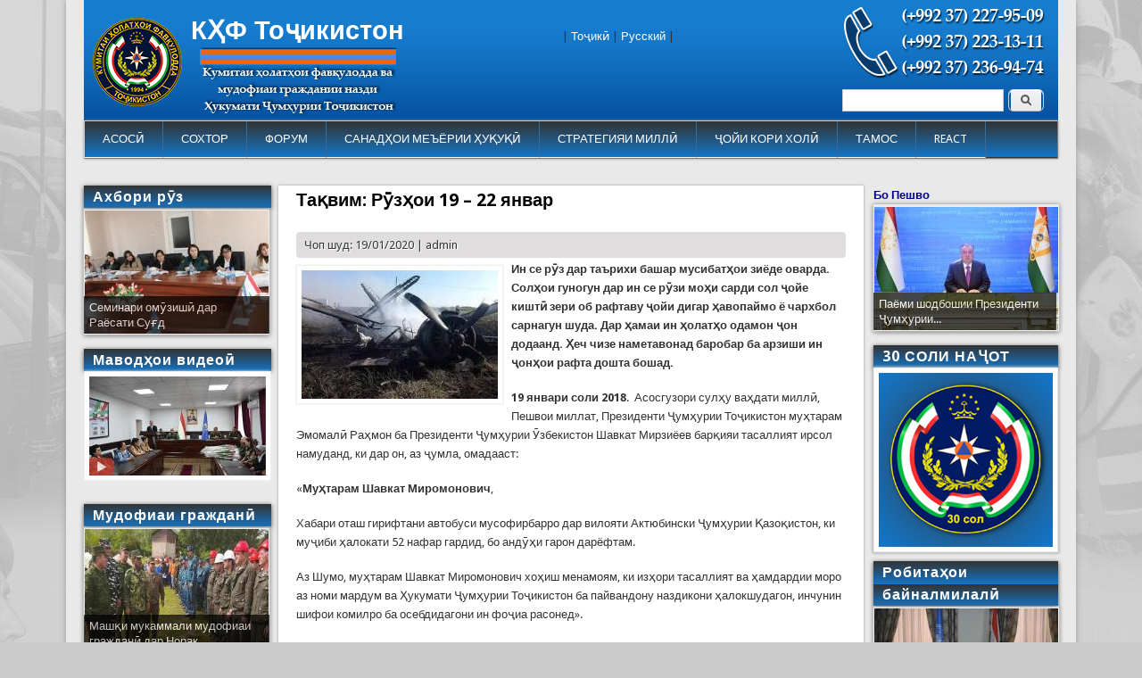

--- FILE ---
content_type: text/html; charset=utf-8
request_url: https://www.khf.tj/node/1869
body_size: 11425
content:
<!DOCTYPE html>
<head>
<meta http-equiv="X-UA-Compatible" content="IE=Edge" />
<meta charset="utf-8" />
<meta name="Generator" content="Drupal 7 (http://drupal.org)" />
<link rel="canonical" href="/node/1869" />
<link rel="shortlink" href="/node/1869" />
<meta name="viewport" content="width=device-width" />
<link rel="shortcut icon" href="https://www.khf.tj/sites/default/files//favicon-96x96.png" type="image/png" />
<title>Тақвим: Рӯзҳои 19 – 22 январ | КҲФ Тоҷикистон</title>
<style type="text/css" media="all">
@import url("https://www.khf.tj/modules/system/system.base.css?sug1gx");
@import url("https://www.khf.tj/modules/system/system.menus.css?sug1gx");
@import url("https://www.khf.tj/modules/system/system.messages.css?sug1gx");
@import url("https://www.khf.tj/modules/system/system.theme.css?sug1gx");
</style>
<style type="text/css" media="all">
@import url("https://www.khf.tj/sites/all/modules/views_slideshow/views_slideshow.css?sug1gx");
</style>
<style type="text/css" media="all">
@import url("https://www.khf.tj/modules/comment/comment.css?sug1gx");
@import url("https://www.khf.tj/modules/field/theme/field.css?sug1gx");
@import url("https://www.khf.tj/modules/node/node.css?sug1gx");
@import url("https://www.khf.tj/modules/search/search.css?sug1gx");
@import url("https://www.khf.tj/modules/user/user.css?sug1gx");
@import url("https://www.khf.tj/sites/all/modules/views/css/views.css?sug1gx");
@import url("https://www.khf.tj/sites/all/modules/ckeditor/css/ckeditor.css?sug1gx");
@import url("https://www.khf.tj/sites/all/modules/media/modules/media_wysiwyg/css/media_wysiwyg.base.css?sug1gx");
</style>
<style type="text/css" media="all">
@import url("https://www.khf.tj/sites/all/modules/colorbox/styles/default/colorbox_style.css?sug1gx");
@import url("https://www.khf.tj/sites/all/modules/ctools/css/ctools.css?sug1gx");
@import url("https://www.khf.tj/sites/all/modules/panels/css/panels.css?sug1gx");
@import url("https://www.khf.tj/sites/all/modules/views_slideshow/contrib/views_slideshow_cycle/views_slideshow_cycle.css?sug1gx");
@import url("https://www.khf.tj/sites/all/modules/pretty_calendar/themes/standard/calendar.css?sug1gx");
</style>
<style type="text/css" media="all">
@import url("https://www.khf.tj/sites/all/themes/professional_theme/style.css?sug1gx");
</style>
<script type="text/javascript" src="//code.jquery.com/jquery-1.7.2.min.js"></script>
<script type="text/javascript">
<!--//--><![CDATA[//><!--
window.jQuery || document.write("<script src='/sites/all/modules/jquery_update/replace/jquery/1.7/jquery.min.js'>\x3C/script>")
//--><!]]>
</script>
<script type="text/javascript" src="https://www.khf.tj/misc/jquery.once.js?v=1.2"></script>
<script type="text/javascript" src="https://www.khf.tj/misc/drupal.js?sug1gx"></script>
<script type="text/javascript" src="https://www.khf.tj/sites/all/modules/views_slideshow/js/views_slideshow.js?v=1.0"></script>
<script type="text/javascript" src="https://www.khf.tj/sites/default/files//languages/ru_KdQlQ118zpjMvnnySklDQzZ_G3gK3LUO_ual4tAhBNM.js?sug1gx"></script>
<script type="text/javascript" src="https://www.khf.tj/sites/all/libraries/colorbox/jquery.colorbox-min.js?sug1gx"></script>
<script type="text/javascript" src="https://www.khf.tj/sites/all/modules/colorbox/js/colorbox.js?sug1gx"></script>
<script type="text/javascript" src="https://www.khf.tj/sites/all/modules/colorbox/styles/default/colorbox_style.js?sug1gx"></script>
<script type="text/javascript" src="https://www.khf.tj/sites/all/libraries/jquery.cycle/jquery.cycle.all.js?sug1gx"></script>
<script type="text/javascript" src="https://www.khf.tj/sites/all/modules/views_slideshow/contrib/views_slideshow_cycle/js/views_slideshow_cycle.js?sug1gx"></script>
<script type="text/javascript" src="https://www.khf.tj/sites/all/modules/pretty_calendar/pretty_calendar.js?sug1gx"></script>
<script type="text/javascript" src="https://www.khf.tj/sites/all/themes/professional_theme/js/custom.js?sug1gx"></script>
<script type="text/javascript">
<!--//--><![CDATA[//><!--
jQuery.extend(Drupal.settings, {"basePath":"\/","pathPrefix":"","ajaxPageState":{"theme":"professional_theme","theme_token":"7VbsZslwbXUeu37X1skCLwj6GGM_LoeME1zzAie96dU","js":{"\/\/code.jquery.com\/jquery-1.7.2.min.js":1,"0":1,"misc\/jquery.once.js":1,"misc\/drupal.js":1,"sites\/all\/modules\/views_slideshow\/js\/views_slideshow.js":1,"public:\/\/languages\/ru_KdQlQ118zpjMvnnySklDQzZ_G3gK3LUO_ual4tAhBNM.js":1,"sites\/all\/libraries\/colorbox\/jquery.colorbox-min.js":1,"sites\/all\/modules\/colorbox\/js\/colorbox.js":1,"sites\/all\/modules\/colorbox\/styles\/default\/colorbox_style.js":1,"sites\/all\/libraries\/jquery.cycle\/jquery.cycle.all.js":1,"sites\/all\/modules\/views_slideshow\/contrib\/views_slideshow_cycle\/js\/views_slideshow_cycle.js":1,"sites\/all\/modules\/pretty_calendar\/pretty_calendar.js":1,"sites\/all\/themes\/professional_theme\/js\/custom.js":1},"css":{"modules\/system\/system.base.css":1,"modules\/system\/system.menus.css":1,"modules\/system\/system.messages.css":1,"modules\/system\/system.theme.css":1,"sites\/all\/modules\/views_slideshow\/views_slideshow.css":1,"modules\/comment\/comment.css":1,"modules\/field\/theme\/field.css":1,"modules\/node\/node.css":1,"modules\/search\/search.css":1,"modules\/user\/user.css":1,"sites\/all\/modules\/views\/css\/views.css":1,"sites\/all\/modules\/ckeditor\/css\/ckeditor.css":1,"sites\/all\/modules\/media\/modules\/media_wysiwyg\/css\/media_wysiwyg.base.css":1,"sites\/all\/modules\/colorbox\/styles\/default\/colorbox_style.css":1,"sites\/all\/modules\/ctools\/css\/ctools.css":1,"sites\/all\/modules\/panels\/css\/panels.css":1,"sites\/all\/modules\/views_slideshow\/contrib\/views_slideshow_cycle\/views_slideshow_cycle.css":1,"sites\/all\/modules\/pretty_calendar\/themes\/standard\/calendar.css":1,"sites\/all\/themes\/professional_theme\/style.css":1}},"colorbox":{"opacity":"0.85","current":"{current} \u0438\u0437 {total}","previous":"\u00ab \u041f\u0440\u0435\u0434\u044b\u0434\u0443\u0449\u0438\u0439","next":"\u0421\u043b\u0435\u0434\u0443\u044e\u0449\u0438\u0439 \u00bb","close":"\u0417\u0430\u043a\u0440\u044b\u0442\u044c","maxWidth":"98%","maxHeight":"98%","fixed":true,"mobiledetect":true,"mobiledevicewidth":"480px"},"jcarousel":{"ajaxPath":"\/jcarousel\/ajax\/views"},"viewsSlideshow":{"akhbori_ruz-block_1":{"methods":{"goToSlide":["viewsSlideshowPager","viewsSlideshowSlideCounter","viewsSlideshowCycle"],"nextSlide":["viewsSlideshowPager","viewsSlideshowSlideCounter","viewsSlideshowCycle"],"pause":["viewsSlideshowControls","viewsSlideshowCycle"],"play":["viewsSlideshowControls","viewsSlideshowCycle"],"previousSlide":["viewsSlideshowPager","viewsSlideshowSlideCounter","viewsSlideshowCycle"],"transitionBegin":["viewsSlideshowPager","viewsSlideshowSlideCounter"],"transitionEnd":[]},"paused":0},"mudofiyai_grazhdani-block_1":{"methods":{"goToSlide":["viewsSlideshowPager","viewsSlideshowSlideCounter","viewsSlideshowCycle"],"nextSlide":["viewsSlideshowPager","viewsSlideshowSlideCounter","viewsSlideshowCycle"],"pause":["viewsSlideshowControls","viewsSlideshowCycle"],"play":["viewsSlideshowControls","viewsSlideshowCycle"],"previousSlide":["viewsSlideshowPager","viewsSlideshowSlideCounter","viewsSlideshowCycle"],"transitionBegin":["viewsSlideshowPager","viewsSlideshowSlideCounter"],"transitionEnd":[]},"paused":0},"block_sarbozi_najot-block_2_1":{"methods":{"goToSlide":["viewsSlideshowPager","viewsSlideshowSlideCounter","viewsSlideshowCycle"],"nextSlide":["viewsSlideshowPager","viewsSlideshowSlideCounter","viewsSlideshowCycle"],"pause":["viewsSlideshowControls","viewsSlideshowCycle"],"play":["viewsSlideshowControls","viewsSlideshowCycle"],"previousSlide":["viewsSlideshowPager","viewsSlideshowSlideCounter","viewsSlideshowCycle"],"transitionBegin":["viewsSlideshowPager","viewsSlideshowSlideCounter"],"transitionEnd":[]},"paused":0},"block_slider_havodisi_olam-block_1":{"methods":{"goToSlide":["viewsSlideshowPager","viewsSlideshowSlideCounter","viewsSlideshowCycle"],"nextSlide":["viewsSlideshowPager","viewsSlideshowSlideCounter","viewsSlideshowCycle"],"pause":["viewsSlideshowControls","viewsSlideshowCycle"],"play":["viewsSlideshowControls","viewsSlideshowCycle"],"previousSlide":["viewsSlideshowPager","viewsSlideshowSlideCounter","viewsSlideshowCycle"],"transitionBegin":["viewsSlideshowPager","viewsSlideshowSlideCounter"],"transitionEnd":[]},"paused":0},"bo_peshvo_1-block_1":{"methods":{"goToSlide":["viewsSlideshowPager","viewsSlideshowSlideCounter","viewsSlideshowCycle"],"nextSlide":["viewsSlideshowPager","viewsSlideshowSlideCounter","viewsSlideshowCycle"],"pause":["viewsSlideshowControls","viewsSlideshowCycle"],"play":["viewsSlideshowControls","viewsSlideshowCycle"],"previousSlide":["viewsSlideshowPager","viewsSlideshowSlideCounter","viewsSlideshowCycle"],"transitionBegin":["viewsSlideshowPager","viewsSlideshowSlideCounter"],"transitionEnd":[]},"paused":0},"block_slider_hamohangsozi-block_1":{"methods":{"goToSlide":["viewsSlideshowPager","viewsSlideshowSlideCounter","viewsSlideshowCycle"],"nextSlide":["viewsSlideshowPager","viewsSlideshowSlideCounter","viewsSlideshowCycle"],"pause":["viewsSlideshowControls","viewsSlideshowCycle"],"play":["viewsSlideshowControls","viewsSlideshowCycle"],"previousSlide":["viewsSlideshowPager","viewsSlideshowSlideCounter","viewsSlideshowCycle"],"transitionBegin":["viewsSlideshowPager","viewsSlideshowSlideCounter"],"transitionEnd":[]},"paused":0},"block_teror-block_1":{"methods":{"goToSlide":["viewsSlideshowPager","viewsSlideshowSlideCounter","viewsSlideshowCycle"],"nextSlide":["viewsSlideshowPager","viewsSlideshowSlideCounter","viewsSlideshowCycle"],"pause":["viewsSlideshowControls","viewsSlideshowCycle"],"play":["viewsSlideshowControls","viewsSlideshowCycle"],"previousSlide":["viewsSlideshowPager","viewsSlideshowSlideCounter","viewsSlideshowCycle"],"transitionBegin":["viewsSlideshowPager","viewsSlideshowSlideCounter"],"transitionEnd":[]},"paused":0},"block_slider_pazhuhish-block_1":{"methods":{"goToSlide":["viewsSlideshowPager","viewsSlideshowSlideCounter","viewsSlideshowCycle"],"nextSlide":["viewsSlideshowPager","viewsSlideshowSlideCounter","viewsSlideshowCycle"],"pause":["viewsSlideshowControls","viewsSlideshowCycle"],"play":["viewsSlideshowControls","viewsSlideshowCycle"],"previousSlide":["viewsSlideshowPager","viewsSlideshowSlideCounter","viewsSlideshowCycle"],"transitionBegin":["viewsSlideshowPager","viewsSlideshowSlideCounter"],"transitionEnd":[]},"paused":0},"block_sarbozi_najot-block_1":{"methods":{"goToSlide":["viewsSlideshowPager","viewsSlideshowSlideCounter","viewsSlideshowCycle"],"nextSlide":["viewsSlideshowPager","viewsSlideshowSlideCounter","viewsSlideshowCycle"],"pause":["viewsSlideshowControls","viewsSlideshowCycle"],"play":["viewsSlideshowControls","viewsSlideshowCycle"],"previousSlide":["viewsSlideshowPager","viewsSlideshowSlideCounter","viewsSlideshowCycle"],"transitionBegin":["viewsSlideshowPager","viewsSlideshowSlideCounter"],"transitionEnd":[]},"paused":0}},"viewsSlideshowCycle":{"#views_slideshow_cycle_main_akhbori_ruz-block_1":{"num_divs":1,"id_prefix":"#views_slideshow_cycle_main_","div_prefix":"#views_slideshow_cycle_div_","vss_id":"akhbori_ruz-block_1","effect":"fade","transition_advanced":0,"timeout":5000,"speed":700,"delay":0,"sync":1,"random":0,"pause":1,"pause_on_click":0,"play_on_hover":0,"action_advanced":0,"start_paused":0,"remember_slide":0,"remember_slide_days":1,"pause_in_middle":0,"pause_when_hidden":0,"pause_when_hidden_type":"full","amount_allowed_visible":"","nowrap":0,"pause_after_slideshow":0,"fixed_height":1,"items_per_slide":1,"wait_for_image_load":1,"wait_for_image_load_timeout":3000,"cleartype":0,"cleartypenobg":0,"advanced_options":"{}"},"#views_slideshow_cycle_main_mudofiyai_grazhdani-block_1":{"num_divs":1,"id_prefix":"#views_slideshow_cycle_main_","div_prefix":"#views_slideshow_cycle_div_","vss_id":"mudofiyai_grazhdani-block_1","effect":"fade","transition_advanced":0,"timeout":5000,"speed":700,"delay":0,"sync":1,"random":0,"pause":1,"pause_on_click":0,"play_on_hover":0,"action_advanced":0,"start_paused":0,"remember_slide":0,"remember_slide_days":1,"pause_in_middle":0,"pause_when_hidden":0,"pause_when_hidden_type":"full","amount_allowed_visible":"","nowrap":0,"pause_after_slideshow":0,"fixed_height":1,"items_per_slide":1,"wait_for_image_load":1,"wait_for_image_load_timeout":3000,"cleartype":0,"cleartypenobg":0,"advanced_options":"{}"},"#views_slideshow_cycle_main_block_sarbozi_najot-block_2_1":{"num_divs":1,"id_prefix":"#views_slideshow_cycle_main_","div_prefix":"#views_slideshow_cycle_div_","vss_id":"block_sarbozi_najot-block_2_1","effect":"fade","transition_advanced":0,"timeout":5000,"speed":700,"delay":0,"sync":1,"random":0,"pause":1,"pause_on_click":0,"play_on_hover":0,"action_advanced":0,"start_paused":0,"remember_slide":0,"remember_slide_days":1,"pause_in_middle":0,"pause_when_hidden":0,"pause_when_hidden_type":"full","amount_allowed_visible":"","nowrap":0,"pause_after_slideshow":0,"fixed_height":1,"items_per_slide":1,"wait_for_image_load":1,"wait_for_image_load_timeout":3000,"cleartype":0,"cleartypenobg":0,"advanced_options":"{}"},"#views_slideshow_cycle_main_block_slider_havodisi_olam-block_1":{"num_divs":1,"id_prefix":"#views_slideshow_cycle_main_","div_prefix":"#views_slideshow_cycle_div_","vss_id":"block_slider_havodisi_olam-block_1","effect":"fade","transition_advanced":0,"timeout":5000,"speed":700,"delay":0,"sync":1,"random":0,"pause":1,"pause_on_click":0,"play_on_hover":0,"action_advanced":0,"start_paused":0,"remember_slide":0,"remember_slide_days":1,"pause_in_middle":0,"pause_when_hidden":0,"pause_when_hidden_type":"full","amount_allowed_visible":"","nowrap":0,"pause_after_slideshow":0,"fixed_height":1,"items_per_slide":1,"wait_for_image_load":1,"wait_for_image_load_timeout":3000,"cleartype":0,"cleartypenobg":0,"advanced_options":"{}"},"#views_slideshow_cycle_main_bo_peshvo_1-block_1":{"num_divs":1,"id_prefix":"#views_slideshow_cycle_main_","div_prefix":"#views_slideshow_cycle_div_","vss_id":"bo_peshvo_1-block_1","effect":"fade","transition_advanced":0,"timeout":5000,"speed":700,"delay":0,"sync":1,"random":0,"pause":1,"pause_on_click":0,"play_on_hover":0,"action_advanced":0,"start_paused":0,"remember_slide":0,"remember_slide_days":1,"pause_in_middle":0,"pause_when_hidden":0,"pause_when_hidden_type":"full","amount_allowed_visible":"","nowrap":0,"pause_after_slideshow":0,"fixed_height":1,"items_per_slide":1,"wait_for_image_load":1,"wait_for_image_load_timeout":3000,"cleartype":0,"cleartypenobg":0,"advanced_options":"{}"},"#views_slideshow_cycle_main_block_slider_hamohangsozi-block_1":{"num_divs":3,"id_prefix":"#views_slideshow_cycle_main_","div_prefix":"#views_slideshow_cycle_div_","vss_id":"block_slider_hamohangsozi-block_1","effect":"fade","transition_advanced":0,"timeout":5000,"speed":700,"delay":0,"sync":1,"random":0,"pause":1,"pause_on_click":0,"play_on_hover":0,"action_advanced":0,"start_paused":0,"remember_slide":0,"remember_slide_days":1,"pause_in_middle":0,"pause_when_hidden":0,"pause_when_hidden_type":"full","amount_allowed_visible":"","nowrap":0,"pause_after_slideshow":0,"fixed_height":1,"items_per_slide":1,"wait_for_image_load":1,"wait_for_image_load_timeout":3000,"cleartype":0,"cleartypenobg":0,"advanced_options":"{}"},"#views_slideshow_cycle_main_block_teror-block_1":{"num_divs":1,"id_prefix":"#views_slideshow_cycle_main_","div_prefix":"#views_slideshow_cycle_div_","vss_id":"block_teror-block_1","effect":"fade","transition_advanced":0,"timeout":5000,"speed":700,"delay":0,"sync":1,"random":0,"pause":1,"pause_on_click":0,"play_on_hover":0,"action_advanced":0,"start_paused":0,"remember_slide":0,"remember_slide_days":1,"pause_in_middle":0,"pause_when_hidden":0,"pause_when_hidden_type":"full","amount_allowed_visible":"","nowrap":0,"pause_after_slideshow":0,"fixed_height":1,"items_per_slide":1,"wait_for_image_load":1,"wait_for_image_load_timeout":3000,"cleartype":0,"cleartypenobg":0,"advanced_options":"{}"},"#views_slideshow_cycle_main_block_slider_pazhuhish-block_1":{"num_divs":1,"id_prefix":"#views_slideshow_cycle_main_","div_prefix":"#views_slideshow_cycle_div_","vss_id":"block_slider_pazhuhish-block_1","effect":"fade","transition_advanced":0,"timeout":5000,"speed":700,"delay":0,"sync":1,"random":0,"pause":1,"pause_on_click":0,"play_on_hover":0,"action_advanced":0,"start_paused":0,"remember_slide":0,"remember_slide_days":1,"pause_in_middle":0,"pause_when_hidden":0,"pause_when_hidden_type":"full","amount_allowed_visible":"","nowrap":0,"pause_after_slideshow":0,"fixed_height":1,"items_per_slide":1,"wait_for_image_load":1,"wait_for_image_load_timeout":3000,"cleartype":0,"cleartypenobg":0,"advanced_options":"{}"},"#views_slideshow_cycle_main_block_sarbozi_najot-block_1":{"num_divs":1,"id_prefix":"#views_slideshow_cycle_main_","div_prefix":"#views_slideshow_cycle_div_","vss_id":"block_sarbozi_najot-block_1","effect":"fade","transition_advanced":0,"timeout":5000,"speed":700,"delay":0,"sync":1,"random":0,"pause":1,"pause_on_click":0,"play_on_hover":0,"action_advanced":0,"start_paused":0,"remember_slide":0,"remember_slide_days":1,"pause_in_middle":0,"pause_when_hidden":0,"pause_when_hidden_type":"full","amount_allowed_visible":"","nowrap":0,"pause_after_slideshow":0,"fixed_height":1,"items_per_slide":1,"wait_for_image_load":1,"wait_for_image_load_timeout":3000,"cleartype":0,"cleartypenobg":0,"advanced_options":"{}"}},"urlIsAjaxTrusted":{"\/node\/1869":true}});
//--><!]]>
</script>
<!--[if lt IE 9]><script src="//html5shiv.googlecode.com/svn/trunk/html5.js"></script><![endif]-->
</head>
<body class="html not-front not-logged-in two-sidebars page-node page-node- page-node-1869 node-type-article">
    
<div id="wrapper">
  <header id="header" role="banner">
    <div id="logo"><a href="/" title="Главная"><img src="https://www.khf.tj/sites/default/files//logo_tj.png"/></a></div>    <h1 id="site-title"><a href="/" title="Главная">КҲФ Тоҷикистон</a></h1>        <div class="clear"></div>
          <nav id="main-menu"  role="navigation">
        <a class="nav-toggle" href="#">Навигация</a>
        <div class="menu-navigation-container">
          <ul class="menu"><li class="first leaf"><a href="/" title="">АСОСӢ</a></li>
<li class="expanded"><a href="/node/1750/" title="">СОХТОР</a><ul class="menu"><li class="first leaf"><a href="/node/1750/" title="">Сохтор ва рохбарияти Кумита</a></li>
<li class="leaf"><a href="/taxonomy/term/109" title="">Раёсати Душанбе</a></li>
<li class="leaf"><a href="/taxonomy/term/107" title="">Раёсати Хатлон</a></li>
<li class="leaf"><a href="/taxonomy/term/108" title="">Раёсати Суғд</a></li>
<li class="last leaf"><a href="/taxonomy/term/106" title="">Раёсати ВМКБ</a></li>
</ul></li>
<li class="leaf"><a href="/" title="">ФОРУМ</a></li>
<li class="expanded"><a href="/taxonomy/term/58/" title="">САНАДҲОИ МЕЪЁРИИ ҲУҚУҚӢ</a><ul class="menu"><li class="first leaf"><a href="/node/3074">Қонунҳо</a></li>
<li class="leaf"><a href="/node/3073">Қарорҳо</a></li>
<li class="last expanded"><a href="/" title="">Санадҳои байналмилалӣ</a><ul class="menu"><li class="first leaf"><a href="/node/4964">Конвенсияҳо</a></li>
<li class="last leaf"><a href="/node/4974">Ақаллиятҳои миллӣ</a></li>
</ul></li>
</ul></li>
<li class="leaf"><a href="/node/705">СТРАТЕГИЯИ МИЛЛӢ</a></li>
<li class="leaf"><a href="/taxonomy/term/72/" title="">ҶОЙИ КОРИ ХОЛӢ</a></li>
<li class="leaf"><a href="/node/116">ТАМОС</a></li>
<li class="last leaf"><a href="/react-new" title="">REACT</a></li>
</ul>        </div>
        <div class="clear"></div>
      </nav>
    <!-- end main-menu -->
  </header>

  <div id="container">
    

      <div id="head">
    <div class="region region-header">
  <div id="block-search-form" class="block block-search poisk poisk">

      
  <div class="content">
    <form action="/node/1869" method="post" id="search-block-form" accept-charset="UTF-8"><div><div class="container-inline">
      <h2 class="element-invisible">Форма поиска</h2>
    <div class="form-item form-type-textfield form-item-search-block-form">
  <label class="element-invisible" for="edit-search-block-form--2">Поиск </label>
 <input title="Введите ключевые слова для поиска." type="text" id="edit-search-block-form--2" name="search_block_form" value="" size="15" maxlength="128" class="form-text" />
</div>
<div class="form-actions form-wrapper" id="edit-actions"><input type="submit" id="edit-submit" name="op" value="Поиск" class="form-submit" /></div><input type="hidden" name="form_build_id" value="form-KyLHQYwv5kAD-KN67SebXxfxKIu2ci07ZGtffWmU_qg" />
<input type="hidden" name="form_id" value="search_block_form" />
</div>
</div></form>  </div>
  
</div> <!-- /.block -->
<div id="block-block-8" class="block block-block phone phone">

      
  <div class="content">
    <p><img alt="" src="/sites/default/files/phone_mchs_0.png" style="height:85px; width:230px" /></p>
  </div>
  
</div> <!-- /.block -->
<div id="block-block-9" class="block block-block social_icons">

      
  <div class="content">
    <a href="https://www.facebook.com/khf.tj/" target="_blank"></a><a href="https://www.youtube.com/channel/UC2CorI3Cv_eRlQ6JL1LcBJQ" target="_blank"></a><a href="https://t.me/joinchat/AAAAAFYS-kB8t1NMv1t4QA" target="_blank"></a>  </div>
  
</div> <!-- /.block -->
<div id="block-block-15" class="block block-block language language">

      
  <div class="content">
    <p>| <a href="/">Тоҷикӣ</a> | <a href="https://kchs.tj/">Русский</a> |</p>
  </div>
  
</div> <!-- /.block -->
</div>
 <!-- /.region -->
   </div>
   <div class="clear"></div>
   
    <div class="content-sidebar-wrap">

    <div id="content">
            <section id="post-content" role="main">
                                <h1 class="page-title">Тақвим: Рӯзҳои 19 – 22 январ</h1>                                        <div class="region region-content">
  <div id="block-system-main" class="block block-system">

      
  <div class="content">
      <article id="node-1869" class="node node-article node-promoted node-full clearfix" about="/node/1869" typeof="sioc:Item foaf:Document">
                      <span property="dc:title" content="Тақвим: Рӯзҳои 19 – 22 январ" class="rdf-meta element-hidden"></span><span property="sioc:num_replies" content="0" datatype="xsd:integer" class="rdf-meta element-hidden"></span>  
              <span class="submitted"><span property="dc:date dc:created" content="2020-01-19T16:38:35+05:00" datatype="xsd:dateTime" rel="sioc:has_creator">Чоп шуд: 19/01/2020 | <span class="username" xml:lang="" about="/user/1" typeof="sioc:UserAccount" property="foaf:name" datatype="">admin</span></span></span>
      
    
  <div class="content node-article">
    <div class="field field-name-field-image field-type-image field-label-hidden"><div class="field-items"><div class="field-item even" rel="og:image rdfs:seeAlso" resource="https://www.khf.tj/sites/default/files//field/image/samalet_0.jpg"><a href="https://www.khf.tj/sites/default/files//field/image/samalet_0.jpg" title="Тақвим: Рӯзҳои 19 – 22 январ" class="colorbox" data-colorbox-gallery="gallery-node-1869-_TEGzOP0hEU" data-cbox-img-attrs="{&quot;title&quot;: &quot;&quot;, &quot;alt&quot;: &quot;&quot;}"><img typeof="foaf:Image" src="https://www.khf.tj/sites/default/files//styles/220_144/public/field/image/samalet_0.jpg?itok=HzKXfyj9" width="220" height="144" alt="" title="" /></a></div></div></div><div class="field field-name-body field-type-text-with-summary field-label-hidden"><div class="field-items"><div class="field-item even" property="content:encoded"><p><strong>Ин се рӯз дар таърихи башар мусибатҳои зиёде оварда. Солҳои гуногун дар ин се рӯзи моҳи сарди сол ҷойе киштӣ зери об рафтаву ҷойи дигар ҳавопаймо ё чархбол сарнагун шуда. Дар ҳамаи ин ҳолатҳо одамон ҷон додаанд. Ҳеч чизе наметавонад баробар ба арзиши ин ҷонҳои рафта дошта бошад.</strong></p>

<p><strong>19 январи соли 2018</strong>.&nbsp; Асосгузори сулҳу ваҳдати миллӣ, Пешвои миллат, Президенти Ҷумҳурии Тоҷикистон муҳтарам Эмомалӣ Раҳмон ба Президенти Ҷумҳурии Ӯзбекистон Шавкат Мирзиёев барқияи тасаллият ирсол намуданд, ки дар он, аз ҷумла, омадааст:</p>

<p>«<strong>Муҳтарам Шавкат Миромонович</strong>,</p>

<p>Хабари оташ гирифтани автобуси мусофирбарро дар вилояти Актюбински Ҷумҳурии Қазоқистон, ки муҷиби ҳалокати 52 нафар гардид, бо андӯҳи гарон дарёфтам.</p>

<p>Аз Шумо, муҳтарам Шавкат Миромонович хоҳиш менамоям, ки изҳори тасаллият ва ҳамдардии моро аз номи мардум ва Ҳукумати Ҷумҳурии Тоҷикистон ба пайвандону наздикони ҳалокшудагон, инчунин шифои комилро ба осебдидагони ин фоҷиа расонед».</p>

<p><strong>20-уми январи соли 201</strong>1. Соати 16:10 бо вақти Маскав чархболи тамғаи AS-355N мансуб ба ширкати ҳавопаймоии «Корпоративные вертолёты Северо-Запада» дар наздикии кӯли Суходол дучори садама шуд. аз шаш нафар як нафар ба ҳалокат расид. Сабаби ин обу ҳавои номусоид гуфта шуд, ки гӯё халабонҳо ба он омодагӣ надоштанд.&nbsp;</p>

<p><strong>20-уми январи соли 2015</strong>. Ҳавопаймоии мулкии Ан-2П, ки мутааллиқ ба ширкати ҳавопаймоии қазоқии Olimp Air буд, дар ноҳияи шаҳраки Михайловкаи ноҳияи Шуски вилояти Ҷамбул (Қазоқистон) сарнагун шуд. Ин ҳавопаймо бо чор мусофир ва 3 халабон парвоз карда буд. Дар натиҷа 6 нафар ба ҳалокат расиданд, танҳо як зан аз ҷумлаи мусофирон зинда монд.&nbsp;</p>

<p><strong>21 – уми январи соли 1854</strong>.&nbsp; Киштии <strong>RMS Tayleur</strong> дар об ғарқ шуд. Ин яке аз аввалин садамаи киштии мусофирбар буд, ки ҳеч иртиботе ба амалиётҳои ҷангӣ надошт. Дар замони худ ин яке аз киштиҳои калонтарин ва пурқудраттарин маҳсуб мешуд. 19 январ киштӣ ба сафари аввали худ бо хатсайри Ливерпул (Англия) – Мелбурн (Австралия) оғоз кард ва 21 январ дар об ғарқ шуд. 362 нафар ҳалок шуданд ва 290 нафар наҷот ёфтанд. Як сабаби аслии ғарқ шудани ин киштӣ он будааст, ки маллоҳон аксаран афроди бетаҷриба будаанд. Аз 71 маллоҳ танҳо 37 нафари онҳо таҷрибаи шино дар обҳои озод доштаанд.&nbsp;</p>

<p><strong>20 – уми январи соли 1887</strong>. Дар наздикии соҳилҳои Бразилия ду киштӣ ба ҳам бархӯрданд. Дар ин ҳодиса наздик ба 3 ҳазор нафар ҳалок гардиданд.</p>

<p><strong>21 – уми январи соли 2019</strong><strong>.&nbsp; Дар баҳри Сиёҳ киштиҳои&nbsp; "Канди" ва "Маэстро", ки зери парчами Танзания дар ҳоли ҳаракат буданд, оташ гирифтанд. Тибқи иттилои расида ин сӯхтор замони интиқоли сӯзишворӣ аз як киштӣ ба киштии дигар рух додааст ва оташ саҳни ду киштиро бо дуду ғализи худ пӯшидааст. </strong>Дар ин ду танкер (<strong>ТАНКЕР</strong>&nbsp;-&nbsp;<em>навъе киштии тиҷоратӣ аст, ки барои ҳамлу нақли маводи моеъ пешбинӣ шудааст</em>) 32 нафар савор буданд ва аз онҳо танҳо 12 нафарро тавонистанд наҷот диҳанд. 10 баҳрнавард кушта пайдо шудааст ва даҳ тани дигар ҳоло бенишон гуманд.&nbsp;
<strong>Муфассал:</strong> <strong><a href="http://www.khf.tj/node/1194">Сӯхтор дар танкерҳои баҳри Сиёҳ</a></strong></p>

<p>22 – уми январи соли 2019. Ҳавои сарду барфи шадид ва тӯфонҳои барфолуда сабаб шуданд, ки машҳуртарин дар олам обшор-обшорҳои Ниёгаро дар Иёлоти Муттаҳидаи Амрико ях банданд. Бино ба гузориши&nbsp; ширкати телевизионии&nbsp; CNN &nbsp;сабаби яхбандии шадиди обшор тӯфони барфӣ будааст, ки ахиран ба ин минтақа сарозер омадааст.
Маълумоти бештар: <strong><a href="http://www.khf.tj/node/1190">Дар ИМА обшори машҳури Ниёгаро аз сардии ҳаво ях баст</a></strong></p>

<p><strong>22 – уми январи соли 1873</strong>. Дар торикӣ киштии бодбонии британиёии «Northfleet” ба киштии испонии «Murillo» бархӯрд ва «Northfleet” ба қаъри об рафт. Дар ин ҳодиса 293 нафар ҷони худро аз даст доданд. Танҳо ба 86 нафар муяссар шуд, ки зинда моннад.</p>

<p><strong>22 – уми январи соли&nbsp; 1973</strong>. Ҳавопаймои Boeing 707 – мансуб ба ширкати ҳавопаймоии Alia ҳангоми фуруд омадан ба фурудгоҳи шаҳри Кано (Нигерия) сарнагун шуд. Дар натиҷа 176 нафар кушта шуданд.
Дар замони худ ин калонтарин фоҷеаи ҳавопаймо буд.</p></div></div></div><div class="field field-name-field-tags field-type-taxonomy-term-reference field-label-above"><div class="field-label">барчасп:&nbsp;</div><div class="field-items"><div class="field-item even" rel="dc:subject"><a href="/taxonomy/term/91" typeof="skos:Concept" property="rdfs:label skos:prefLabel" datatype="">Ахбори рӯз</a></div></div></div>  </div>

      <footer>
      <ul class="links inline"><li class="statistics_counter first last"><span>2174 нафар хонд</span></li>
</ul>    </footer>
  
    </article> <!-- /.node -->
  </div>
  
</div> <!-- /.block -->
</div>
 <!-- /.region -->
      </section> <!-- /#main -->
    </div>

          <aside id="sidebar-first" role="complementary">
        <div class="region region-sidebar-first">
  <div id="block-views-akhbori-ruz-block" class="block block-views">

        <h2 >Ахбори рӯз</h2>
    
  <div class="content">
    <div class="view view-akhbori-ruz view-id-akhbori_ruz view-display-id-block view-dom-id-8d48be6c8f4d6a65bfedd12b34afbb79">
        
  
  
      <div class="view-content">
      
  <div class="skin-default">
    
    <div id="views_slideshow_cycle_main_akhbori_ruz-block_1" class="views_slideshow_cycle_main views_slideshow_main"><div id="views_slideshow_cycle_teaser_section_akhbori_ruz-block_1" class="views-slideshow-cycle-main-frame views_slideshow_cycle_teaser_section">
  <div id="views_slideshow_cycle_div_akhbori_ruz-block_1_0" class="views-slideshow-cycle-main-frame-row views_slideshow_cycle_slide views_slideshow_slide views-row-1 views-row-first views-row-odd" >
  <div class="views-slideshow-cycle-main-frame-row-item views-row views-row-0 views-row-odd views-row-first">
    
  <div class="views-field views-field-field-image">        <div class="field-content jasorat"><a href="/node/6014"><img typeof="foaf:Image" src="https://www.khf.tj/sites/default/files//styles/206_138/public/field/image/kchs_22019-11-14_21-12_01.jpg?itok=ueKSz6c7" width="206" height="138" alt="" /></a></div>  </div>  
  <div class="views-field views-field-title">        <span class="field-content pazhuish_zagalovok"><a href="/node/6014">Семинари омӯзишӣ дар Раёсати Суғд</a></span>  </div></div>
</div>
</div>
</div>
      </div>
    </div>
  
  
  
  
  
  
</div>  </div>
  
</div> <!-- /.block -->
<div id="block-views-video-block" class="block block-views">

        <h2 >Маводҳои видеоӣ</h2>
    
  <div class="content">
    <div class="view view-video view-id-video view-display-id-block vimeo-css-views view-dom-id-0a333a281d589428acc6afab4ebf5964">
        
  
  
      <div class="view-content">
        <div class="views-row views-row-1 views-row-odd views-row-first views-row-last">
      
  <div class="views-field views-field-field-image">        <div class="field-content"><a href="/node/5722"><img typeof="foaf:Image" src="https://www.khf.tj/sites/default/files//styles/video__263_148_/public/field/image/8-marta.jpg?itok=bKDqf2VC" width="198" height="111" alt="Рӯзи Модар дар КҲФ" /></a></div>  </div>  </div>
    </div>
  
  
  
  
  
  
</div>  </div>
  
</div> <!-- /.block -->
<div id="block-views-mudofiyai-grazhdani-block" class="block block-views">

        <h2 >Мудофиаи гражданӣ</h2>
    
  <div class="content">
    <div class="view view-mudofiyai-grazhdani view-id-mudofiyai_grazhdani view-display-id-block view-dom-id-c270bc28cab3f28037e5739ee527a28e">
        
  
  
      <div class="view-content">
      
  <div class="skin-default">
    
    <div id="views_slideshow_cycle_main_mudofiyai_grazhdani-block_1" class="views_slideshow_cycle_main views_slideshow_main"><div id="views_slideshow_cycle_teaser_section_mudofiyai_grazhdani-block_1" class="views-slideshow-cycle-main-frame views_slideshow_cycle_teaser_section">
  <div id="views_slideshow_cycle_div_mudofiyai_grazhdani-block_1_0" class="views-slideshow-cycle-main-frame-row views_slideshow_cycle_slide views_slideshow_slide views-row-1 views-row-first views-row-odd" >
  <div class="views-slideshow-cycle-main-frame-row-item views-row views-row-0 views-row-odd views-row-first">
    
  <div class="views-field views-field-field-image">        <div class="field-content jasorat"><a href="/node/5832"><img typeof="foaf:Image" src="https://www.khf.tj/sites/default/files//styles/206_138/public/field/image/img_4024.jpeg?itok=cpBNZiN2" width="206" height="138" alt="" /></a></div>  </div>  
  <div class="views-field views-field-title">        <span class="field-content pazhuish_zagalovok"><a href="/node/5832">Машқи мукаммали мудофиаи гражданӣ дар Норак</a></span>  </div></div>
</div>
</div>
</div>
      </div>
    </div>
  
  
  
  
  
  
</div>  </div>
  
</div> <!-- /.block -->
<div id="block-views-block-sarbozi-najot-block-2" class="block block-views">

        <h2 >Илм ва фанноварӣ</h2>
    
  <div class="content">
    <div class="view view-block-sarbozi-najot view-id-block_sarbozi_najot view-display-id-block_2 view-dom-id-57a6e3b6d3a6dd02c5d68718837aeba5">
        
  
  
      <div class="view-content">
      
  <div class="skin-default">
    
    <div id="views_slideshow_cycle_main_block_sarbozi_najot-block_2_1" class="views_slideshow_cycle_main views_slideshow_main"><div id="views_slideshow_cycle_teaser_section_block_sarbozi_najot-block_2_1" class="views-slideshow-cycle-main-frame views_slideshow_cycle_teaser_section">
  <div id="views_slideshow_cycle_div_block_sarbozi_najot-block_2_1_0" class="views-slideshow-cycle-main-frame-row views_slideshow_cycle_slide views_slideshow_slide views-row-1 views-row-first views-row-odd" >
  <div class="views-slideshow-cycle-main-frame-row-item views-row views-row-0 views-row-odd views-row-first">
    
  <div class="views-field views-field-field-image">        <div class="field-content jasorat"><a href="/node/5909"><img typeof="foaf:Image" src="https://www.khf.tj/sites/default/files//styles/206_138/public/field/image/1-9.jpg?itok=z6fwZaGJ" width="206" height="138" alt="" /></a></div>  </div>  
  <div class="views-field views-field-title">        <span class="field-content pazhuish_zagalovok"><a href="/node/5909">Чаро замин рӯ ба гармои шадид овардааст? Илм чӣ...</a></span>  </div></div>
</div>
</div>
</div>
      </div>
    </div>
  
  
  
  
  
  
</div>  </div>
  
</div> <!-- /.block -->
<div id="block-pretty-calendar-calendar" class="block block-pretty-calendar">

        <h2 >Тақвим</h2>
    
  <div class="content">
    <div id="calendar-body">
<div class="block-calendar">
  <div class="calendar-container">
    <div class="calendar-daynames">
      <div class="pretty-calendar-day"><div class="calendar-value">пн</div></div>
      <div class="pretty-calendar-day"><div class="calendar-value">вт</div></div>
      <div class="pretty-calendar-day"><div class="calendar-value">ср</div></div>
      <div class="pretty-calendar-day"><div class="calendar-value">чт</div></div>
      <div class="pretty-calendar-day"><div class="calendar-value">пт</div></div>
      <div class="pretty-calendar-weekend"><div class="calendar-value">сб</div></div>
      <div class="pretty-calendar-weekend pretty-calendar-last"><div class="calendar-value">вс</div></div>
    </div>
    
<div class="pretty-calendar-week">

  <div class="pretty-calendar-day blank">
    <div class="calendar-value"></div>
  </div>

  <div class="pretty-calendar-day blank">
    <div class="calendar-value"></div>
  </div>

<a class="tooltip" title="2 stories" href="/calendar/2020/01/01">
  <div class="pretty-calendar-day">
    <div class="calendar-value">1</div>
  </div>
</a>

<a class="tooltip" title="2 stories" href="/calendar/2020/01/02">
  <div class="pretty-calendar-day">
    <div class="calendar-value">2</div>
  </div>
</a>

<a class="tooltip" title="1 story" href="/calendar/2020/01/03">
  <div class="pretty-calendar-day">
    <div class="calendar-value">3</div>
  </div>
</a>

<a class="tooltip" title="1 story" href="/calendar/2020/01/04">
  <div class="pretty-calendar-weekend">
    <div class="calendar-value">4</div>
  </div>
</a>

  <div class="pretty-calendar-weekend pretty-calendar-last">
    <div class="calendar-value">5</div>
  </div>
</div>

<div class="pretty-calendar-week">

<a class="tooltip" title="1 story" href="/calendar/2020/01/06">
  <div class="pretty-calendar-day">
    <div class="calendar-value">6</div>
  </div>
</a>

<a class="tooltip" title="4 stories" href="/calendar/2020/01/07">
  <div class="pretty-calendar-day">
    <div class="calendar-value">7</div>
  </div>
</a>

<a class="tooltip" title="4 stories" href="/calendar/2020/01/08">
  <div class="pretty-calendar-day">
    <div class="calendar-value">8</div>
  </div>
</a>

<a class="tooltip" title="6 stories" href="/calendar/2020/01/09">
  <div class="pretty-calendar-day">
    <div class="calendar-value">9</div>
  </div>
</a>

<a class="tooltip" title="2 stories" href="/calendar/2020/01/10">
  <div class="pretty-calendar-day">
    <div class="calendar-value">10</div>
  </div>
</a>

<a class="tooltip" title="1 story" href="/calendar/2020/01/11">
  <div class="pretty-calendar-weekend">
    <div class="calendar-value">11</div>
  </div>
</a>

<a class="tooltip" title="1 story" href="/calendar/2020/01/12">
  <div class="pretty-calendar-weekend pretty-calendar-last">
    <div class="calendar-value">12</div>
  </div>
</a>
</div>

<div class="pretty-calendar-week">

<a class="tooltip" title="2 stories" href="/calendar/2020/01/13">
  <div class="pretty-calendar-day">
    <div class="calendar-value">13</div>
  </div>
</a>

<a class="tooltip" title="2 stories" href="/calendar/2020/01/14">
  <div class="pretty-calendar-day">
    <div class="calendar-value">14</div>
  </div>
</a>

  <div class="pretty-calendar-day">
    <div class="calendar-value">15</div>
  </div>

<a class="tooltip" title="3 stories" href="/calendar/2020/01/16">
  <div class="pretty-calendar-day">
    <div class="calendar-value">16</div>
  </div>
</a>

<a class="tooltip" title="4 stories" href="/calendar/2020/01/17">
  <div class="pretty-calendar-day">
    <div class="calendar-value">17</div>
  </div>
</a>

<a class="tooltip" title="1 story" href="/calendar/2020/01/18">
  <div class="pretty-calendar-weekend">
    <div class="calendar-value">18</div>
  </div>
</a>

<a class="tooltip" title="1 story" href="/calendar/2020/01/19">
  <div class="pretty-calendar-weekend pretty-calendar-last">
    <div class="calendar-value">19</div>
  </div>
</a>
</div>

<div class="pretty-calendar-week">

<a class="tooltip" title="1 story" href="/calendar/2020/01/20">
  <div class="pretty-calendar-day">
    <div class="calendar-value">20</div>
  </div>
</a>

<a class="tooltip" title="3 stories" href="/calendar/2020/01/21">
  <div class="pretty-calendar-day">
    <div class="calendar-value">21</div>
  </div>
</a>

<a class="tooltip" title="4 stories" href="/calendar/2020/01/22">
  <div class="pretty-calendar-day">
    <div class="calendar-value">22</div>
  </div>
</a>

<a class="tooltip" title="4 stories" href="/calendar/2020/01/23">
  <div class="pretty-calendar-day">
    <div class="calendar-value">23</div>
  </div>
</a>

<a class="tooltip" title="2 stories" href="/calendar/2020/01/24">
  <div class="pretty-calendar-day">
    <div class="calendar-value">24</div>
  </div>
</a>

<a class="tooltip" title="1 story" href="/calendar/2020/01/25">
  <div class="pretty-calendar-weekend">
    <div class="calendar-value">25</div>
  </div>
</a>

  <div class="pretty-calendar-weekend pretty-calendar-last">
    <div class="calendar-value">26</div>
  </div>
</div>

<div class="pretty-calendar-week">

<a class="tooltip" title="3 stories" href="/calendar/2020/01/27">
  <div class="pretty-calendar-day">
    <div class="calendar-value">27</div>
  </div>
</a>

<a class="tooltip" title="2 stories" href="/calendar/2020/01/28">
  <div class="pretty-calendar-day">
    <div class="calendar-value">28</div>
  </div>
</a>

<a class="tooltip" title="2 stories" href="/calendar/2020/01/29">
  <div class="pretty-calendar-day">
    <div class="calendar-value">29</div>
  </div>
</a>

<a class="tooltip" title="2 stories" href="/calendar/2020/01/30">
  <div class="pretty-calendar-day">
    <div class="calendar-value">30</div>
  </div>
</a>

<a class="tooltip" title="4 stories" href="/calendar/2020/01/31">
  <div class="pretty-calendar-day">
    <div class="calendar-value">31</div>
  </div>
</a>

  <div class="pretty-calendar-weekend blank">
    <div class="calendar-value"></div>
  </div>

  <div class="pretty-calendar-weekend pretty-calendar-last blank">
    <div class="calendar-value"></div>
  </div>
</div>
    <div class="pretty-calendar-month">
      <a href="javascript:calendar_go('prev');" rel="1575140400">
        <div class="calendar-prev">&nbsp;</div>
      </a>
      <div class="month-title">January 2020</div>
      <a href="javascript:calendar_go('next');" rel="1580497200">
        <div class="calendar-next">&nbsp;</div>
      </a>
    </div>
  </div>
</div>
</div>  </div>
  
</div> <!-- /.block -->
<div id="block-views-dd82a920fde30807eba3de1415eca087" class="block block-views">

        <h2 >Ҳаводиси олам</h2>
    
  <div class="content">
    <div class="view view-block-slider-havodisi-olam view-id-block_slider_havodisi_olam view-display-id-block view-dom-id-67c11fd8a8b3909e4207a6277b524bfc">
        
  
  
      <div class="view-content">
      
  <div class="skin-default">
    
    <div id="views_slideshow_cycle_main_block_slider_havodisi_olam-block_1" class="views_slideshow_cycle_main views_slideshow_main"><div id="views_slideshow_cycle_teaser_section_block_slider_havodisi_olam-block_1" class="views-slideshow-cycle-main-frame views_slideshow_cycle_teaser_section">
  <div id="views_slideshow_cycle_div_block_slider_havodisi_olam-block_1_0" class="views-slideshow-cycle-main-frame-row views_slideshow_cycle_slide views_slideshow_slide views-row-1 views-row-first views-row-odd" >
  <div class="views-slideshow-cycle-main-frame-row-item views-row views-row-0 views-row-odd views-row-first">
    
  <div class="views-field views-field-field-image">        <div class="field-content jasorat"><a href="/node/5951"><img typeof="foaf:Image" src="https://www.khf.tj/sites/default/files//styles/206_138/public/field/image/749712c6-d5ba-40f1-858b-f75d413d2471.jpg?itok=_JRd8CBC" width="206" height="138" alt="" /></a></div>  </div>  
  <div class="views-field views-field-title">        <span class="field-content pazhuish_zagalovok"><a href="/node/5951">Тӯфонҳои харобкори август</a></span>  </div></div>
</div>
</div>
</div>
      </div>
    </div>
  
  
  
  
  
  
</div>  </div>
  
</div> <!-- /.block -->
<div id="block-user-online" class="block block-user">

        <h2 > Ҳоло дар сомона</h2>
    
  <div class="content">
    <p>Пользователей онлайн: 0.</p>  </div>
  
</div> <!-- /.block -->
</div>
 <!-- /.region -->
      </aside>  <!-- /#sidebar-first -->
    
    </div>

          <aside id="sidebar-second" role="complementary">
        <div class="region region-sidebar-second">
  <div id="block-views-bo-peshvo-1-block" class="block block-views">

      
  <div class="content">
    <div class="view view-bo-peshvo-1 view-id-bo_peshvo_1 view-display-id-block view-dom-id-adb40865698fe441b3c9f338e9a07d92">
            <div class="view-header">
      <a href="https://khf.tj/taxonomy/term/89"><strong>Бо Пешво</strong></a>    </div>
  
  
  
      <div class="view-content">
      
  <div class="skin-default">
    
    <div id="views_slideshow_cycle_main_bo_peshvo_1-block_1" class="views_slideshow_cycle_main views_slideshow_main"><div id="views_slideshow_cycle_teaser_section_bo_peshvo_1-block_1" class="views-slideshow-cycle-main-frame views_slideshow_cycle_teaser_section">
  <div id="views_slideshow_cycle_div_bo_peshvo_1-block_1_0" class="views-slideshow-cycle-main-frame-row views_slideshow_cycle_slide views_slideshow_slide views-row-1 views-row-first views-row-odd" >
  <div class="views-slideshow-cycle-main-frame-row-item views-row views-row-0 views-row-odd views-row-first">
    
  <div class="views-field views-field-field-image">        <div class="field-content jasorat"><a href="/node/5984"><img typeof="foaf:Image" src="https://www.khf.tj/sites/default/files//styles/206_138/public/field/image/payom-ba-munosibati-ruzi-zaboni-davlati.jpg?itok=iLUU2zSO" width="206" height="138" alt="" /></a></div>  </div>  
  <div class="views-field views-field-title">        <span class="field-content pazhuish_zagalovok"><a href="/node/5984">Паёми шодбошии Президенти Ҷумҳурии...</a></span>  </div></div>
</div>
</div>
</div>
      </div>
    </div>
  
  
  
  
  
  
</div>  </div>
  
</div> <!-- /.block -->
<div id="block-block-30" class="block block-block">

        <h2 >30 СОЛИ НАҶОТ</h2>
    
  <div class="content">
    <div class="banner_30_solag">
	<a href="/taxonomy/term/117"><img alt="" src="/sites/default/files//banner/30_soli_najot_02.jpg" style="height:195px; width:auto" /></a>
</div>
<style>
<!--/*--><![CDATA[/* ><!--*/

	
.banner_30_solag {
	box-shadow: 0px 0px 3px 1px;
	height: 207px;
	transition: 0.3s;
	margin-bottom: -10px;
}

.banner_30_solag:hover {
	filter: grayscale(40%);
	transition: ;
	transform: scale(99%);
}

/*--><!]]>*/
</style>  </div>
  
</div> <!-- /.block -->
<div id="block-views-block-slider-hamohangsozi-block" class="block block-views">

        <h2 >Робитаҳои байналмилалӣ</h2>
    
  <div class="content">
    <div class="view view-block-slider-hamohangsozi view-id-block_slider_hamohangsozi view-display-id-block view-dom-id-f3eb640ef9d3dcf66fa35f697254bee9">
        
  
  
      <div class="view-content">
      
  <div class="skin-default">
    
    <div id="views_slideshow_cycle_main_block_slider_hamohangsozi-block_1" class="views_slideshow_cycle_main views_slideshow_main"><div id="views_slideshow_cycle_teaser_section_block_slider_hamohangsozi-block_1" class="views-slideshow-cycle-main-frame views_slideshow_cycle_teaser_section">
  <div id="views_slideshow_cycle_div_block_slider_hamohangsozi-block_1_0" class="views-slideshow-cycle-main-frame-row views_slideshow_cycle_slide views_slideshow_slide views-row-1 views-row-first views-row-odd" >
  <div class="views-slideshow-cycle-main-frame-row-item views-row views-row-0 views-row-odd views-row-first">
    
  <div class="views-field views-field-field-image">        <div class="field-content jasorat"><a href="/node/5105"><img typeof="foaf:Image" src="https://www.khf.tj/sites/default/files//styles/206_138/public/field/image/-5305483637036276206_121.jpg?itok=MF43Kmz9" width="206" height="138" alt="" /></a></div>  </div>  
  <div class="views-field views-field-title">        <span class="field-content hamohangsozi_zagalovok"><a href="/node/5105">Баргузории ҷаласаи Гурӯҳи арзёбиҳои фаврии ҳолатҳои фавқулода (РЕАКТ)</a></span>  </div></div>
</div>
<div id="views_slideshow_cycle_div_block_slider_hamohangsozi-block_1_1" class="views-slideshow-cycle-main-frame-row views_slideshow_cycle_slide views_slideshow_slide views-row-2 views_slideshow_cycle_hidden views-row-even" >
  <div class="views-slideshow-cycle-main-frame-row-item views-row views-row-0 views-row-odd">
    
  <div class="views-field views-field-field-image">        <div class="field-content jasorat"><a href="/node/4739"><img typeof="foaf:Image" src="https://www.khf.tj/sites/default/files//styles/206_138/public/field/image/dehli-kchs-tajikistan.jpg?itok=E9nEW-Bw" width="206" height="138" alt="узви СҲШ дар шаҳри Деҳлӣ " /></a></div>  </div>  
  <div class="views-field views-field-title">        <span class="field-content hamohangsozi_zagalovok"><a href="/node/4739">Ширкати ҳайати Тоҷикистон дар ҷаласаи идораҳои наҷоти кишварҳои узви СҲШ дар шаҳри Деҳлӣ </a></span>  </div></div>
</div>
<div id="views_slideshow_cycle_div_block_slider_hamohangsozi-block_1_2" class="views-slideshow-cycle-main-frame-row views_slideshow_cycle_slide views_slideshow_slide views-row-3 views_slideshow_cycle_hidden views-row-last views-row-odd" >
  <div class="views-slideshow-cycle-main-frame-row-item views-row views-row-0 views-row-odd">
    
  <div class="views-field views-field-field-image">        <div class="field-content jasorat"><a href="/node/4674"><img typeof="foaf:Image" src="https://www.khf.tj/sites/default/files//styles/206_138/public/field/image/khf_0378.jpg?itok=cg-Y8STC" width="206" height="138" alt="" /></a></div>  </div>  
  <div class="views-field views-field-title">        <span class="field-content hamohangsozi_zagalovok"><a href="/node/4674">Ҷаласаи муштараки Платформаи миллии Ҷумҳурии Тоҷикистон ва Гурӯҳи вокуниши сареъи арзёбӣ ва ҳамоҳангсозӣ (ВИДЕО)</a></span>  </div></div>
</div>
</div>
</div>
      </div>
    </div>
  
  
  
  
  
  
</div>  </div>
  
</div> <!-- /.block -->
<div id="block-views-block-teror-block" class="block block-views">

      
  <div class="content">
    <div class="view view-block-teror view-id-block_teror view-display-id-block view-dom-id-94f6715b9374a3dda7fc8cd7e2bde0ca">
            <div class="view-header">
      <h2 class="rtecenter"><a href="https://khf.tj/taxonomy/term/90"><span style="color:#FF0000"><span style="background-color:#F0F8FF">Ифротгароӣ</span></span></a></h2>
    </div>
  
  
  
      <div class="view-content">
      
  <div class="skin-default">
    
    <div id="views_slideshow_cycle_main_block_teror-block_1" class="views_slideshow_cycle_main views_slideshow_main"><div id="views_slideshow_cycle_teaser_section_block_teror-block_1" class="views-slideshow-cycle-main-frame views_slideshow_cycle_teaser_section">
  <div id="views_slideshow_cycle_div_block_teror-block_1_0" class="views-slideshow-cycle-main-frame-row views_slideshow_cycle_slide views_slideshow_slide views-row-1 views-row-first views-row-odd" >
  <div class="views-slideshow-cycle-main-frame-row-item views-row views-row-0 views-row-odd views-row-first">
    
  <div class="views-field views-field-field-image">        <div class="field-content jasorat"><a href="/node/5922"><img typeof="foaf:Image" src="https://www.khf.tj/sites/default/files//styles/206_138/public/field/image/8585.jpg?itok=ToR2KIqx" width="206" height="138" alt="" /></a></div>  </div>  
  <div class="views-field views-field-title">        <span class="field-content pazhuish_zagalovok"><a href="/node/5922">Терроризм вабои аср</a></span>  </div></div>
</div>
</div>
</div>
      </div>
    </div>
  
  
  
  
  
  
</div>  </div>
  
</div> <!-- /.block -->
<div id="block-views-block-slider-pazhuhish-block" class="block block-views">

        <h2 >Омор</h2>
    
  <div class="content">
    <div class="view view-block-slider-pazhuhish view-id-block_slider_pazhuhish view-display-id-block view-dom-id-4e8d22564ffed7ce5c1ce9ba9c78c1f9">
        
  
  
      <div class="view-content">
      
  <div class="skin-default">
    
    <div id="views_slideshow_cycle_main_block_slider_pazhuhish-block_1" class="views_slideshow_cycle_main views_slideshow_main"><div id="views_slideshow_cycle_teaser_section_block_slider_pazhuhish-block_1" class="views-slideshow-cycle-main-frame views_slideshow_cycle_teaser_section">
  <div id="views_slideshow_cycle_div_block_slider_pazhuhish-block_1_0" class="views-slideshow-cycle-main-frame-row views_slideshow_cycle_slide views_slideshow_slide views-row-1 views-row-first views-row-odd" >
  <div class="views-slideshow-cycle-main-frame-row-item views-row views-row-0 views-row-odd views-row-first">
    
  <div class="views-field views-field-field-image">        <div class="field-content jasorat"><a href="/node/3838"><img typeof="foaf:Image" src="https://www.khf.tj/sites/default/files//styles/206_138/public/field/image/image_2021-12-23_08-26-29.jpg?itok=O2gZeDBn" width="206" height="138" alt="" /></a></div>  </div>  
  <div class="views-field views-field-title">        <span class="field-content pazhuish_zagalovok"><a href="/node/3838">Идомаи ҷаласаҳои ҷамъбастии Комиссияҳои ҳолатҳои...</a></span>  </div></div>
</div>
</div>
</div>
      </div>
    </div>
  
  
  
  
  
  
</div>  </div>
  
</div> <!-- /.block -->
<div id="block-views-block-sarbozi-najot-block" class="block block-views">

        <h2 >Сарбози наҷот</h2>
    
  <div class="content">
    <div class="view view-block-sarbozi-najot view-id-block_sarbozi_najot view-display-id-block view-dom-id-440a1ef2359830e0e4dc387162734372">
        
  
  
      <div class="view-content">
      
  <div class="skin-default">
    
    <div id="views_slideshow_cycle_main_block_sarbozi_najot-block_1" class="views_slideshow_cycle_main views_slideshow_main"><div id="views_slideshow_cycle_teaser_section_block_sarbozi_najot-block_1" class="views-slideshow-cycle-main-frame views_slideshow_cycle_teaser_section">
  <div id="views_slideshow_cycle_div_block_sarbozi_najot-block_1_0" class="views-slideshow-cycle-main-frame-row views_slideshow_cycle_slide views_slideshow_slide views-row-1 views-row-first views-row-odd" >
  <div class="views-slideshow-cycle-main-frame-row-item views-row views-row-0 views-row-odd views-row-first">
    
  <div class="views-field views-field-field-image">        <div class="field-content jasorat"><a href="/node/5042"><img typeof="foaf:Image" src="https://www.khf.tj/sites/default/files//styles/206_138/public/field/image/photo_2023-11-18_09-24-27.jpg?itok=rQUy-1YW" width="206" height="138" alt="" /></a></div>  </div>  
  <div class="views-field views-field-title">        <span class="field-content pazhuish_zagalovok"><a href="/node/5042">Сафари кории Раиси Кумитаи ҳолатҳои фавқулодда ба вилояти...</a></span>  </div></div>
</div>
</div>
</div>
      </div>
    </div>
  
  
  
  
  
  
</div>  </div>
  
</div> <!-- /.block -->
</div>
 <!-- /.region -->
      </aside>  <!-- /#sidebar-first -->
    
  <div class="clear"></div>

    </div>



  <div id="footer">
          <div id="footer-area" class="clearfix">
                <div class="column"><div class="region region-footer-first">
  <div id="block-block-12" class="block block-block">

      
  <div class="content">
    <ul>
	<li><a href="#">Роҳбарият</a></li>
	<li><a href="/taxonomy/term/58/">Қонун</a></li>
	<li><a href="/node/102">Таърих</a></li>
</ul>  </div>
  
</div> <!-- /.block -->
<div id="block-block-19" class="block block-block">

      
  <div class="content">
    <a href="http://www.president.tj/" target="_blank"></a><a href="http://khovar.tj/" target="_blank"></a><a href="http://news.tj/" target="_blank"></a>  </div>
  
</div> <!-- /.block -->
</div>
 <!-- /.region -->
</div>
                        <div class="column"><div class="region region-footer-second">
  <div id="block-block-13" class="block block-block">

      
  <div class="content">
    <ul>
	<li><a href="/taxonomy/term/57">Робитаҳои байналмилалӣ</a></li>
	<li><a href="/taxonomy/term/66">Ҳамоҳангсозӣ</a></li>
	<li><a href="/taxonomy/term/65">Ҷасорат</a></li>
</ul>  </div>
  
</div> <!-- /.block -->
<div id="block-block-20" class="block block-block">

      
  <div class="content">
    <a href="http://avesta.tj/" target="_blank"></a><a href="http://www.mvd.tj" target="_blank"></a><a href="http://taj.akn.tj/" target="_blank"></a>  </div>
  
</div> <!-- /.block -->
</div>
 <!-- /.region -->
</div>
                        <div class="column"><div class="region region-footer-third">
  <div id="block-block-14" class="block block-block">

      
  <div class="content">
    <ul>
	<li><a href="#">Вазъи ҳавои кишвар</a></li>
	<li><a href="/taxonomy/term/67">Варақаҳои матбуотӣ</a></li>
	<li><a href="/node/116/">Тамос</a></li>
</ul>  </div>
  
</div> <!-- /.block -->
<div id="block-block-21" class="block block-block">

      
  <div class="content">
    <a href="http://www.jumhuriyat.tj/" target="_blank"></a><a href="http://mfa.tj/tj/" target="_blank"></a><a href="http://www.mchs.gov.ru/" target="_blank"></a>  </div>
  
</div> <!-- /.block -->
</div>
 <!-- /.region -->
</div>
              </div>
    
    <div id="copyright">
    <!--Remove  -->
                <p class="copyright">Copyright &copy; 2025, КЧС</p>
     	        <!--Remove Theme Credit by Setting -->
        <div class="clear"></div>
	<div id="infoemer-yandex">
<!-- Yandex.Metrika informer -->
<a href="https://metrika.yandex.ru/stat/?id=39527790&amp;from=informer"
target="_blank" rel="nofollow"><img src="https://informer.yandex.ru/informer/39527790/3_1_FFFFFFFF_EFEFEFFF_0_pageviews"
style="width:88px; height:31px; border:0;" alt="Яндекс.Метрика" title="Яндекс.Метрика: данные за сегодня (просмотры, визиты и уникальные посетители)" class="ym-advanced-informer" data-cid="39527790" data-lang="ru" /></a>
<!-- /Yandex.Metrika informer -->

<!-- Yandex.Metrika counter -->
<script type="text/javascript">
    (function (d, w, c) {
        (w[c] = w[c] || []).push(function() {
            try {
                w.yaCounter39527790 = new Ya.Metrika({
                    id:39527790,
                    clickmap:true,
                    trackLinks:true,
                    accurateTrackBounce:true
                });
            } catch(e) { }
        });

        var n = d.getElementsByTagName("script")[0],
            s = d.createElement("script"),
            f = function () { n.parentNode.insertBefore(s, n); };
        s.type = "text/javascript";
        s.async = true;
        s.src = "https://mc.yandex.ru/metrika/watch.js";

        if (w.opera == "[object Opera]") {
            d.addEventListener("DOMContentLoaded", f, false);
        } else { f(); }
    })(document, window, "yandex_metrika_callbacks");
</script>
<noscript><div><img src="https://mc.yandex.ru/watch/39527790" style="position:absolute; left:-9999px;" alt="" /></div></noscript>
<!-- /Yandex.Metrika counter -->
	</div>	
    </div>
  </div>
</div>

  </body>
</html>
